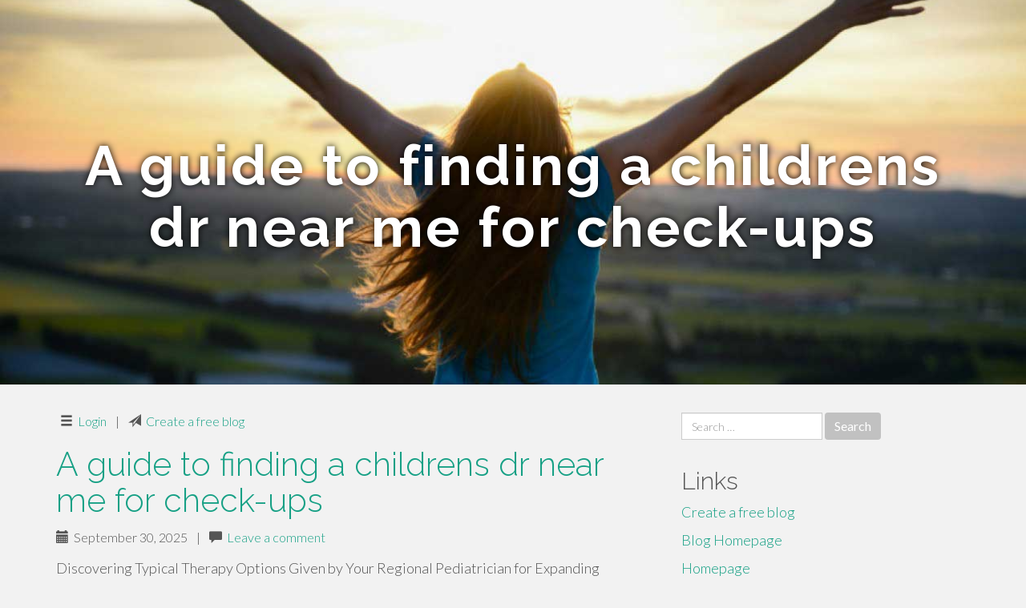

--- FILE ---
content_type: text/html; charset=UTF-8
request_url: https://clinic-medical-assistant14207.amoblog.com/
body_size: 3439
content:
<!DOCTYPE html>
<html lang="en-US">
<head>
<meta charset="UTF-8">
<meta name="viewport" content="width=device-width, initial-scale=1">
<title>A guide to finding a childrens dr near me for check-ups - homepage</title>
<link href="https://static.amoblog.com/favicon.ico" rel="shortcut icon" />

<style type="text/css">
img.wp-smiley,
img.emoji {
	display: inline !important;
	border: none !important;
	box-shadow: none !important;
	height: 1em !important;
	width: 1em !important;
	margin: 0 .07em !important;
	vertical-align: -0.1em !important;
	background: none !important;
	padding: 0 !important;
}
</style>
<link rel="stylesheet" href="https://cdnjs.cloudflare.com/ajax/libs/twitter-bootstrap/3.3.2/css/bootstrap.min.css">
<link rel='stylesheet' id='theme-base-css'  href='https://static.amoblog.com/blog1/img/theme-base.css' type='text/css' media='all' />
<link rel='stylesheet' id='theme-flat-css'  href='https://static.amoblog.com/blog1/img/theme-flat.css' type='text/css' media='all' />
<link rel='stylesheet' id='google_fonts-css'  href='//fonts.googleapis.com/css?family=Lato:300,400,700|Raleway:400,300,700' type='text/css' media='screen' />
<link rel='stylesheet' id='font-awesome-css'  href='https://static.amoblog.com/blog1/img/font-awesome.min.css' type='text/css' media='all' />
<link rel='stylesheet' id='flat-bootstrap-css'  href='https://static.amoblog.com/blog1/img/style.css' type='text/css' media='all' />

<style>
body {background-color: #f2f2f2;}
h1 {font-size: 41px;}
</style>

<link rel="canonical" href="https://clinic-medical-assistant14207.amoblog.com/" />
	<style type="text/css">.recentcomments a{display:inline !important;padding:0 !important;margin:0 !important;}</style>
</head>

<body class="single single-post postid-4 single-format-standard has-header-image">
<div id="page" class="hfeed site">
	<header id="masthead" class="site-header" role="banner">
		<nav id="site-navigation" class="main-navigation" role="navigation"></nav><!-- #site-navigation -->
	</header><!-- #masthead -->

	<div id="content" class="site-content">

			<header class="content-header-image">
			<div class="section-image" style="background-image: url('https://static.amoblog.com/blog1/img/08.jpg')">
				<div class="section-image-overlay">
				<h1 class="header-image-title">A guide to finding a childrens dr near me for check-ups</h1>
								
				</div><!-- .cover-image-overlay or .section-image-overlay -->
			</div><!-- .cover-image or .section-image -->
		</header><!-- content-header-image -->

<a id="pagetop"></a>

<div class="container">
<div id="main-grid" class="row">

	

<div id="primary" class="content-area col-md-8">
		<main id="main" class="site-main" role="main">

<article id="post-4" class="post-4 post type-post status-publish format-standard hentry category-uncategorized">
			
<header class="entry-header">
	<div class="entry-meta">
	
		<span class="comments-link"><span class="glyphicon glyphicon-comment pag_login"></span>&nbsp; <a href="https://amoblog.com/login">Login</a></span><style>.pag_login:before{content:"\e236"}</style>	
		&nbsp;|&nbsp;
		<span class="comments-link"><span class="glyphicon glyphicon-comment pag_create"></span>&nbsp; <a href="https://amoblog.com/signup">Create a free blog</a></span><style>.pag_create:before{content:"\e171"}</style>         
	</div><!-- .entry-meta -->
</header><!-- .entry-header -->
		
	<div class="entry-content">
        
<article id="post-4" class="post-4 post type-post status-publish format-standard hentry category-uncategorized">
	<header class="entry-header">
		<div class="entry-meta">
			<h1 class="entry-title"><a href="/a-guide-to-finding-a-childrens-dr-near-me-for-check-ups-59494744" rel="bookmark">A guide to finding a childrens dr near me for check-ups</a></h1>
				<p>
                	<span class="posted-on"><span class="glyphicon glyphicon-calendar"></span>&nbsp; September 30, 2025</span> &nbsp;|&nbsp;
                	<span class="comments-link"> <span class="glyphicon glyphicon-comment"></span>&nbsp; <a href="/a-guide-to-finding-a-childrens-dr-near-me-for-check-ups-59494744#respond">Leave a comment</a></span>
				</p>
		</div><!-- .entry-meta -->
	</header><!-- .entry-header -->
	<div class="entry-summary">
		<p>
Discovering Typical Therapy Options Given by Your Regional Pediatrician for Expanding ChildrenLocal doctors play an essential duty in the wellness and growth of kids. They use a series of therapy alternatives, from routine vaccinations to address avoidable illness, to developmental testings that can identify early delays. Nutrition… <a class="read-more" href="/a-guide-to-finding-a-childrens-dr-near-me-for-check-ups-59494744">Read More</a></p>

        <hr>	</div><!-- .entry-summary -->
</article>        
        
<article id="post-4" class="post-4 post type-post status-publish format-standard hentry category-uncategorized">
	<header class="entry-header">
		<div class="entry-meta">
			<h1 class="entry-title"><a href="/kid-s-health-monitoring-from-a-family-doctor-medford-or-59001315" rel="bookmark">Kid’s health monitoring from a Family Doctor Medford OR</a></h1>
				<p>
                	<span class="posted-on"><span class="glyphicon glyphicon-calendar"></span>&nbsp; September 3, 2025</span> &nbsp;|&nbsp;
                	<span class="comments-link"> <span class="glyphicon glyphicon-comment"></span>&nbsp; <a href="/kid-s-health-monitoring-from-a-family-doctor-medford-or-59001315#respond">Leave a comment</a></span>
				</p>
		</div><!-- .entry-meta -->
	</header><!-- .entry-header -->
	<div class="entry-summary">
		<p>
Learn What Typical Conditions a Main Treatment Medical Professional Can Successfully Deal With for Better HealthMedical care doctors are crucial in managing a variety of wellness problems that affect day-to-day live. They specialize in dealing with chronic conditions, dealing with severe health problems, and giving precautionary tr… <a class="read-more" href="/kid-s-health-monitoring-from-a-family-doctor-medford-or-59001315">Read More</a></p>

        <hr>	</div><!-- .entry-summary -->
</article>        
        
<article id="post-4" class="post-4 post type-post status-publish format-standard hentry category-uncategorized">
	<header class="entry-header">
		<div class="entry-meta">
			<h1 class="entry-title"><a href="/could-endolift-near-me-the-right-option-for-your-skin-type-57628965" rel="bookmark">Could Endolift near me the Right Option for Your Skin Type?</a></h1>
				<p>
                	<span class="posted-on"><span class="glyphicon glyphicon-calendar"></span>&nbsp; June 22, 2025</span> &nbsp;|&nbsp;
                	<span class="comments-link"> <span class="glyphicon glyphicon-comment"></span>&nbsp; <a href="/could-endolift-near-me-the-right-option-for-your-skin-type-57628965#respond">Leave a comment</a></span>
				</p>
		</div><!-- .entry-meta -->
	</header><!-- .entry-header -->
	<div class="entry-summary">
		<p>
Discover the Benefits of Endolift for a Youthful AppearanceIf you're trying to find a means to achieve a vibrant appearance without the invasiveness of standard techniques, Endolift might be worth thinking about. This innovative treatment makes use of laser innovation to target much deeper skin layers, promoting collagen production… <a class="read-more" href="/could-endolift-near-me-the-right-option-for-your-skin-type-57628965">Read More</a></p>

        <hr>	</div><!-- .entry-summary -->
</article>        
        
<article id="post-4" class="post-4 post type-post status-publish format-standard hentry category-uncategorized">
	<header class="entry-header">
		<div class="entry-meta">
			<h1 class="entry-title"><a href="/rumored-buzz-on-arogyajivan-medical-tourism-for-oncology-56045994" rel="bookmark">Rumored Buzz on Arogyajivan Medical Tourism For Oncology</a></h1>
				<p>
                	<span class="posted-on"><span class="glyphicon glyphicon-calendar"></span>&nbsp; April 6, 2025</span> &nbsp;|&nbsp;
                	<span class="comments-link"> <span class="glyphicon glyphicon-comment"></span>&nbsp; <a href="/rumored-buzz-on-arogyajivan-medical-tourism-for-oncology-56045994#respond">Leave a comment</a></span>
				</p>
		</div><!-- .entry-meta -->
	</header><!-- .entry-header -->
	<div class="entry-summary">
		<p>
The smart Trick of Arogyajivan Medical Tourism For Oncology That Nobody is DiscussingTable of Contents… <a class="read-more" href="/rumored-buzz-on-arogyajivan-medical-tourism-for-oncology-56045994">Read More</a></p>

        <hr>	</div><!-- .entry-summary -->
</article>        
        
<article id="post-4" class="post-4 post type-post status-publish format-standard hentry category-uncategorized">
	<header class="entry-header">
		<div class="entry-meta">
			<h1 class="entry-title"><a href="/all-about-arogyajivan-medical-tourism-for-oncology-56041955" rel="bookmark">All about Arogyajivan Medical Tourism For Oncology</a></h1>
				<p>
                	<span class="posted-on"><span class="glyphicon glyphicon-calendar"></span>&nbsp; April 5, 2025</span> &nbsp;|&nbsp;
                	<span class="comments-link"> <span class="glyphicon glyphicon-comment"></span>&nbsp; <a href="/all-about-arogyajivan-medical-tourism-for-oncology-56041955#respond">Leave a comment</a></span>
				</p>
		</div><!-- .entry-meta -->
	</header><!-- .entry-header -->
	<div class="entry-summary">
		<p>
The Ultimate Guide To Arogyajivan Medical Tourism For OncologyTable of Contents… <a class="read-more" href="/all-about-arogyajivan-medical-tourism-for-oncology-56041955">Read More</a></p>

        	</div><!-- .entry-summary -->
</article>        
        
        
        
	<footer class="entry-meta">
	
	</footer><!-- .entry-meta -->
		
	</div><!-- .entry-content -->
	
</article><!-- #post-## -->

			

		
		</main><!-- #main -->
	</div>


	<!-- #primary -->

	<div id="secondary" class="widget-area col-md-4" role="complementary">
				<aside id="search-2" class="widget clearfix widget_search" style="dis"><form role="search" method="get" class="search-form form-inline" action="#">
<div class="form-group">
	<label>
		<span class="screen-reader-text sr-only">Search for:</span>
		<input type="search" class="search-field form-control" placeholder="Search &hellip;" value="" name="s">
	</label>
	<input type="submit" class="search-submit btn btn-primary" value="Search">
</div><!-- .form-group -->
</form>
</aside>

<aside id="recent-posts-2" class="widget clearfix widget_recent_entries">		<h2 class="widget-title">Links</h2>
<ul>
	<li><a href="https://amoblog.com/signup">Create a free blog</a></li>
   	<li><a href="/">Blog Homepage</a></li>
	<li><a href="https://amoblog.com">Homepage</a></li>
</ul>
</aside>


<aside id="categories-2" class="widget clearfix widget_categories">
	<h2 class="widget-title">Categories</h2>
    <ul><li class="cat-item cat-item-1"><a href="#" >Uncategorized</a></li></ul>
</aside>
<aside id="meta-2" class="widget clearfix widget_meta">
	<h2 class="widget-title">Meta</h2>
	<ul>
		<li><a href="https://remove.backlinks.live" target="_blank">Report This Page</a></li>
		<li><a href="https://amoblog.com/login">Log in</a></li>
	</ul>
</aside>
</div><!-- #secondary -->
</div><!-- .row -->
</div><!-- .container -->

	</div><!-- #content -->


  <footer id="colophon" class="site-footer" role="contentinfo">
		
	<div class="sidebar-footer clearfix" style="padding:2px; "><!-- .container -->
	</div><!-- .sidebar-footer -->

	<div class="after-footer">
	<div class="container">

		<div class="footer-nav-menu pull-left">
			<nav id="footer-navigation" class="secondary-navigation" role="navigation">
				<h1 class="menu-toggle sr-only">Footer Menu</h1>
				
			<div class="sample-menu-footer-container">
			<ul id="sample-menu-footer" class="list-inline dividers">
			<li id="menu-item-sample-1" class="menu-item menu-item-type-custom menu-item-object-custom menu-item-sample-1"><a class="smoothscroll" title="Back to top of page" href="#page"><span class="fa fa-angle-up"></span> Top</a></li>
			<li id="menu-item-sample-2" class="menu-item menu-item-type-post_type menu-item-object-page menu-item-sample-2"><a title="Home" href="/">Home</a></li>
			</ul>
			</div>			</nav>
			</div><!-- .footer-nav-menu -->
		
					<div id="site-credits" class="site-credits pull-right">
			<span class="credits-copyright">&copy; 2026 <a href="https://amoblog.com" rel="home">amoblog.com</a>. <span style="display: none;"><a href="https://amoblog.com/forum">forum</a></span> </span><span class="credits-theme">Theme by <a href="#" rel="profile" target="_blank">XtremelySocial and Blacktie</a>.</span>			</div><!-- .site-credits -->
		
	</div><!-- .container -->
	</div><!-- .after-footer -->
	<span style="display:none"><a href="https://amoblog.com/latest?1">1</a><a href="https://amoblog.com/latest?2">2</a><a href="https://amoblog.com/latest?3">3</a><a href="https://amoblog.com/latest?4">4</a><a href="https://amoblog.com/latest?5">5</a></span>
  </footer><!-- #colophon -->

</div><!-- #page -->

<script defer src="https://static.cloudflareinsights.com/beacon.min.js/vcd15cbe7772f49c399c6a5babf22c1241717689176015" integrity="sha512-ZpsOmlRQV6y907TI0dKBHq9Md29nnaEIPlkf84rnaERnq6zvWvPUqr2ft8M1aS28oN72PdrCzSjY4U6VaAw1EQ==" data-cf-beacon='{"version":"2024.11.0","token":"ff127f1fc58d4a4e9907e2c566bfc6aa","r":1,"server_timing":{"name":{"cfCacheStatus":true,"cfEdge":true,"cfExtPri":true,"cfL4":true,"cfOrigin":true,"cfSpeedBrain":true},"location_startswith":null}}' crossorigin="anonymous"></script>
</body>
</html>